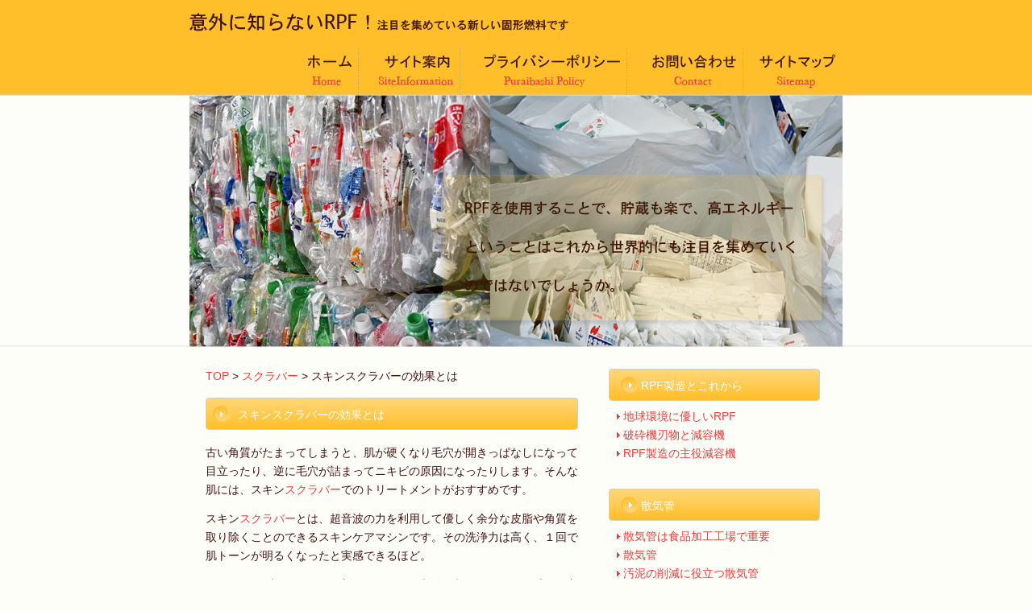

--- FILE ---
content_type: text/html
request_url: https://www.utamavsgear.com/obstruction.html
body_size: 3852
content:
<!DOCTYPE html PUBLIC "-//W3C//DTD XHTML 1.0 Transitional//EN" "http://www.w3.org/TR/xhtml1/DTD/xhtml1-transitional.dtd">
<html xmlns="http://www.w3.org/1999/xhtml" lang="ja">
<head>
<meta http-equiv="Content-Type" content="text/html; charset=UTF-8" />
<meta http-equiv="Content-Style-Type" content="text/css" />
<meta http-equiv="content-script-type" content="text/javascript" />
<meta name="keywords" content="スクラバー" />
<meta name="description" content="スキンスクラバーの効果とは。意外に知らないRPF！注目を集めている新しい固形燃料です。" />
<title>スキンスクラバーの効果とは 意外に知らないRPF！</title>
<link href="css/reset.css" rel="stylesheet" type="text/css" />
<link href="css/style.css" rel="stylesheet" type="text/css" />
<script type="text/javascript" src="js/jquery.js"></script>
<script type="text/javascript" src="js/smoothRollOver.js"></script>
<script type="text/javascript" src="js/scroll.js"></script>
</head>
<body>
<div id="Container">
  <div class="header">
    <h1><a href="index.html"><img src="img/logo.jpg" width="470" height="28" alt="意外に知らないRPF！注目を集めている新しい固形燃料です。介護者監視ロボット、酸性土壌の緑化、公園施設" /></a></h1>
    <ul class="gnavi clearfix">
      <li><a href="index.html"><img src="img/gnavi01_off.jpg" width="90" height="58" alt="ホーム" /></a></li>
      <li><a href="siteinfo.html"><img src="img/gnavi02_off.jpg" width="126" height="58" alt="サイト案内" /></a></li>
      <li><a href="privacypolicy.html"><img src="img/gnavi03_off.jpg" width="207" height="58" alt="プライバシーポリシー" /></a></li>
      <li><a href="contact.html"><img src="img/gnavi04_off.jpg" width="144" height="58" alt="お問い合わせ" /></a></li>
      <li><a href="sitemap.html"><img src="img/gnavi05_off.jpg" width="123" height="58" alt="サイトマップ" /></a></li>
    </ul>
  </div>
  <!-- /header --> 
  <a href="/"><img src="img/meinpict.jpg" width="810" height="313" alt="RPFを使用することで、貯蔵も楽で、高エネルギーということはこれから世界的にも注目を集めていくのではないでしょうか。介護者監視ロボット、酸性土壌の緑化、公園施設" class="meinpict" /></a>
  <div class="mein clearfix">
    <div class="leftarea">
<p><a href="index.html">TOP</a> > <a href="mixing.html">スクラバー</a> > スキンスクラバーの効果とは</p>
      <h3>スキンスクラバーの効果とは</h3>
      <p>古い角質がたまってしまうと、肌が硬くなり毛穴が開きっぱなしになって目立ったり、逆に毛穴が詰まってニキビの原因になったりします。そんな肌には、スキン<a href="solidify.html">スクラバー</a>でのトリートメントがおすすめです。</p>
      <p>スキン<a href="mixing.html">スクラバー</a>とは、超音波の力を利用して優しく余分な皮脂や角質を取り除くことのできるスキンケアマシンです。その洗浄力は高く、１回で肌トーンが明るくなったと実感できるほど。</p>
      <p>でもスクラブやピーリング剤のように肌に刺激を与えないので敏感肌の方でも使えます。週１度のトリートメントでターンオーバーを整え、健やかな肌へと導きます。</p>


      <h3>スクラバーの特徴である超音波洗浄</h3>
      <p>エステ店などに行き、フェイシャルエステの中で使用される<a href="claim.html">スクラバー</a>ですが、なぜ毛穴の汚れや角質を取り除くことができるのでしょうか、超音波について解説します。<a href="water.html">スクラバー</a>を使うときに、水で濡らして肌に当てます。</p>
      <p>どの液体中にも気体分子があり、強力な超音波が液中に当てられたとき、正と負の圧力が気体分子に交互に影響を及ぼします。この作用によって、大きな衝撃圧力が生まれ（キャビテーション現象）、汚れを浮かすことができます。人体への影響は少ないので、肌に負担をかけることなく、綺麗になれるならば理想の機械といえるでしょう。</p>

<h3>スクラバーに関する記事</h3>
      <ul>
        <li><a href="solidify.html">スクラバーの大まかな価格帯</a></li>
        <li><a href="mixing.html">スクラバー</a></li>
        <li><a href="water.html">スクラバーの仕組み・用途</a></li>
        <li><a href="water2.html">スクラバー充填剤の交換はしていますか？</a></li>
        <li><a href="water3.html">定期的にスクラバーの点検を</a></li>
        <li><a href="claim.html">クレーム対策にスクラバー</a></li>
        <li><a href="scope2.html">見積もりを利用したいスクラバー</a></li>
      </ul>

      <h3>スクラバーによって肌の調子がよくなる</h3>
      <p>エステサロンでも使われている<a href="water2.html">スクラバー</a>ですが、どのような原理で角質や皮脂を除去できるのでしょうか。一つの特徴として、超音波で水を振動させます。その時に発生させた超音波には、プラスイオンが含まれています。</p>
      <p>毛穴に詰まったメイクや皮脂とほこりなどの汚れは、マイナスイオンを含んでいることが多いです。皮脂などの汚れは、放置しておくと肌の代謝が悪くなり、黒ずみや角質となって表れます。</p>
      <p>また、皮脂はタンパク質が主な成分であるため、<a href="water3.html">スクラバー</a>によって発生したプラスイオンにマイナスイオンが吸着し、汚れや老廃物を除去する効果があります。肌の調子を整えるためにも、進んで活用をしましょう。</p>


      <h3>スクラバーは複雑な仕組みあり</h3>
      <p>大きな<a href="index.html">スクラバー</a>を取り付けることになれば、当然のように複雑な仕組みを採用することになります。単純な構造では、処理できる量が制限されてしまい、もしかしたら駄目な成分まで外に出されるかもしれません。</p>
      <p>外に出る量を制限するためには、やはり<a href="scope2.html">スクラバー</a>によって制限を設けて、中和できる状況を作ります。大掛かりなものになれば、当然規模は大きくなってきますので、かなりの大きさになります。もしかしたら、工場の屋上に取り付けられている場合もあります。大きなものを作って処理できれば、ガスを多く出しても問題のない状況が作られます。</p>


      <h3>ニキビ肌に有効なスクラバー</h3>
      <p><a href="water2.html">スクラバー</a>には、毛穴の汚れを取る効果も期待されています。毛穴に皮脂が溜まり、詰まってしまうことがニキビの原因と言われています。人によっては、皮脂が多い方もいるでしょうが、毛穴に溜まらなければニキビになりません。</p>
      <p>皮脂が溜まる原因として、思春期やホルモンバランスの乱れ、睡眠不足と偏った食事による不摂生な生活があります。また、紫外線や間違ったスキンケア、化粧品も毛穴を詰まらせます。日頃から週に数回<a href="solidify.html">スクラバーを使用</a>して、毛穴に詰まった汚れを取り除き、詰まらせないようにすることが、ニキビ肌を予防できる第一歩でしょう。</p>




    </div>
    <!-- /left -->
    <div class="rightarea">
      <h2>RPF製造とこれから</h2>
      <ul>
        <li><a href="circumstance.html">地球環境に優しいRPF</a></li>
        <li><a href="edged_tool.html">破砕機刃物と減容機</a></li>
        <li><a href="thaw.html">RPF製造の主役減容機</a></li>
      </ul>
      <h2>散気管</h2>
      <ul>
        <li><a href="important.html">散気管は食品加工工場で重要</a></li>
        <li><a href="being.html">散気管</a></li>
        <li><a href="useful.html">汚泥の削減に役立つ散気管</a></li>
        <li><a href="air.html">相談したい散気管</a></li>
        <li><a href="air2.html">導入済みの企業が多い散気管</a></li>
        <li><a href="air3.html">散気管で経費削減も</a></li>
      </ul>
      <h2>スクラバー</h2>
      <ul>
        <li><a href="obstruction.html">スキンスクラバーの効果とは</a></li>
        <li><a href="solidify.html">スクラバーの大まかな価格帯</a></li>
        <li><a href="mixing.html">スクラバー</a></li>
        <li><a href="water.html">スクラバーの仕組み・用途</a></li>
        <li><a href="water2.html">スクラバー充填剤の交換はしていますか？</a></li>
        <li><a href="water3.html">定期的にスクラバーの点検を</a></li>
        <li><a href="claim.html">クレーム対策にスクラバー</a></li>
        <li><a href="scope2.html">見積もりを利用したいスクラバー</a></li>
      </ul>
      <h2>介護者監視ロボット</h2>
      <ul>
        <li><a href="sequence.html">温度センサーが付いた介護施設の介護者監視ロボット</a></li>
        <li><a href="combination.html">介護監視</a></li>
        <li><a href="heat.html">介護者監視ロボット</a></li>
        <li><a href="senser.html">介護者監視ロボットのおかげで介護施設が快適に</a></li>
        <li><a href="senser2.html">動作をキャッチできる介護者監視ロボット</a></li>
      </ul>
      <h2>酸性土壌の緑化</h2>
      <ul>
        <li><a href="greenery.html">効果のある酸性土壌の緑化</a></li>
        <li><a href="greenery2.html">酸性土壌の緑化</a></li>
        <li><a href="greenery3.html">酸性土壌の緑化は今後も対策が必要</a></li>
        <li><a href="greenery4.html">酸性土壌の緑化の注意点</a></li>
        <li><a href="scope.html">酸性土壌の緑化の施工</a></li>
        <li><a href="scope3.html">酸性土壌の緑化は大事</a></li>
        <li><a href="scra.html">酸性土壌緑化の魅力的な施工技術</a></li>
        <li><a href="sansei.html">酸性土壌の緑化工法と費用のバランス</a></li>
      </ul>
      <h2>公園施設や遊具</h2>
      <ul>
        <li><a href="park.html">公園施設</a></li>
        <li><a href="park2.html">公園施設は緑を増やしておく</a></li>
        <li><a href="park3.html">公園施設では運動ができる</a></li>
        <li><a href="park4.html">公園施設を有効活用しよう</a></li>
        <li><a href="scope4.html">公園施設は子供の遊び場</a></li>
        <li><a href="scope5.html">公園施設の安全を守るメンテナンス</a></li>
        <li><a href="haulage.html">公園施設の管理費用</a></li>
      </ul>
    </div>
    <!-- /right -->
  </div>
  <!-- /mein-->
</div>
<!-- /Container -->
<div id="Bottom">
  <div class="footer">
    <p class="gotop"><a href="#Container"><img src="img/pagetop_off.jpg" width="200" height="37" alt="ページトップへ戻る" /></a></p>
    <p>copyright&copy;<a href="/">意外に知らないRPF！注目を集めている新しい固形燃料です。酸性土壌の緑化、公園施設</a>.All Rights Reserved.</p>
  </div>
  <!-- /footer--> 
</div>
<!-- /Bottom -->
</body>
</html>


--- FILE ---
content_type: text/css
request_url: https://www.utamavsgear.com/css/style.css
body_size: 1005
content:
@charset "utf-8";

/* =================================================================== 
 * style info :  ���ʐݒ� (���̉ӏ��͊�{�I�ɕύX���Ȃ�) 
 * =================================================================== */
body {
	background: url(../img/bodybg.jpg) repeat-x #fefef9;
	color: #411010;	
	font-size: 14px;	
	font-family: "���C���I","Meiryo",verdana,"�q���M�m�p�S Pro W3","Hiragino Kaku Gothic Pro",Osaka,"�l�r �o�S�V�b�N","MS PGothic",Sans-Serif;	
	line-height: 1.7;
}

*html body {	
/* for IF6 */	
	font-family: "�l�r �o�S�V�b�N","MS PGothic",Sans-Serif;
}

html, body {
	height:100%;
	}

a {	
	color: #ed3b3b;
	text-decoration: none;
	}
a:visited {
	
}
a:hover {	
	text-decoration: none;	
	color: #b4727a;
	}
a:active {}

/*--- clearfix */
.clearfix:after { content: "."; display: block; visibility: hidden; height: 0.1px; font-size: 0.1em; line-height: 0; clear: both; }
.clearfix { min-height: 1em; }
*html .clearfix { height: 1em; }

/* =================================================================== 
 * style info :  �S�ŋ��ʐݒ� (���̉ӏ��͊�{�I�ɕύX���Ȃ�) 
 * =================================================================== */
#Container {
	width: 810px;
	margin: 0 auto;
}

.header {
	width: 810px;
	height: 118px;
	position: relative;
}

h1 {
	padding: 15px 0 0 0;
}

.gnavi {
	width: 690px;
	height: 58px;
	position: absolute;
	bottom: 0;
	right: 0;
}

.gnavi li {
	float: left;
}

.meinpict {
	margin: 0 0 25px 0;
}

.mein {
	width: 770px;
	padding: 0 20px 100px;
}

.leftarea {
	width: 470px;
	float: left;
	display: inline;
}

.rightarea {
	width: 270px;
	float: right;
	display: ininline;
}

h2 {
	background: url(../img/title_s.jpg) 0 50% no-repeat;
	padding: 12px 0 9px 40px;
	margin: 0 0 6px 0;
	color: #FFF;
}

h3 {
	background: url(../img/title_l.jpg) 0 50% no-repeat;
	padding: 12px 0 9px 40px;
	margin: 0 0 15px 0;
	color: #FFF;
}

.rightarea ul {
	margin: 0 0 30px 0;
}

.rightarea ul a {
	background: url(../img/triangle01.gif) 0 50% no-repeat;
	padding: 0 0 0 8px;
	margin: 0 0 0 10px;
}

.rightarea ul a:hover {
	background: url(../img/triangle02.gif) 0 50% no-repeat;
}

.leftarea p {
	margin: 0 0 13px 0;
}

#Bottom {
	background: #ffbf2a;
	height: 100%;
}

.footer {
	width: 770px;
	margin: 0 auto;
	padding: 25px 0 0 0;
	position: relative;
}

.gotop {
	position: absolute;
	top: -35px;
	right: 15px;
}

.footer ul {
	margin: 0 0 15px 0;
}

.footer li {
	float: left;
	margin: 0 13px 0 0;
}

.sitemap {
	margin: 0 0 0 30px;
}

.sitemap h4 {
	background: url(../img/title_s.jpg) 0 50% no-repeat;
	padding: 12px 0 9px 40px;
	margin: 0 0 5px 0;
}

.sitemap ul {
	margin: 0 0 30px 15px;
}

.sitemap ul a {
	background: url(../img/triangle01.gif) 0 50% no-repeat;
	padding: 0 0 0 8px;
	margin: 0 0 0 10px;
}

.sitemap ul a:hover {
	background: url(../img/triangle02.gif) 0 50% no-repeat;
}

.policy {
	margin: 0 0 25px 10px;
}

.policy dt {
	margin: 0 0 3px 0;
	font-weight: bold;
}




















